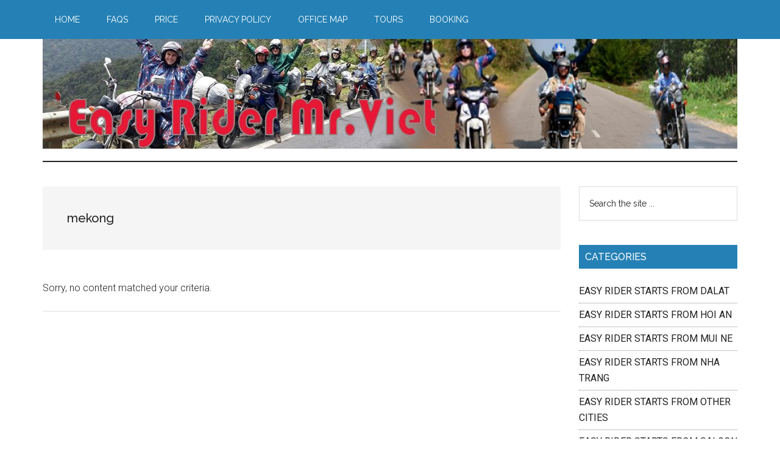

--- FILE ---
content_type: text/html; charset=UTF-8
request_url: https://easyridermrviet.com/tag/mekong
body_size: 8161
content:
<!DOCTYPE html><html lang="en-US"><head>
<meta charset="UTF-8"/>
<meta name="viewport" content="width=device-width, initial-scale=1"/>
<title>mekong –  Easy Rider Mr.Viet</title>
<meta name="robots" content="max-image-preview:large"/>
	<style>img:is([sizes="auto" i], [sizes^="auto," i]) { contain-intrinsic-size: 3000px 1500px }</style>
	<link rel="dns-prefetch" href="//fonts.googleapis.com"/>
<link rel="alternate" type="application/rss+xml" title="Easy Rider Mr.Viet » Feed" href="https://easyridermrviet.com/feed"/>
<link rel="alternate" type="application/rss+xml" title="Easy Rider Mr.Viet » Comments Feed" href="https://easyridermrviet.com/comments/feed"/>
<link rel="alternate" type="application/rss+xml" title="Easy Rider Mr.Viet » mekong Tag Feed" href="https://easyridermrviet.com/tag/mekong/feed"/>
<link rel="canonical" href="https://easyridermrviet.com/tag/mekong"/>
<script type="text/javascript">
/* <![CDATA[ */
window._wpemojiSettings = {"baseUrl":"https:\/\/s.w.org\/images\/core\/emoji\/16.0.1\/72x72\/","ext":".png","svgUrl":"https:\/\/s.w.org\/images\/core\/emoji\/16.0.1\/svg\/","svgExt":".svg","source":{"concatemoji":"https:\/\/easyridermrviet.com\/wp-includes\/js\/wp-emoji-release.min.js?ver=5040e1db5380d90757d326fdbf2ae122"}};
/*! This file is auto-generated */
!function(s,n){var o,i,e;function c(e){try{var t={supportTests:e,timestamp:(new Date).valueOf()};sessionStorage.setItem(o,JSON.stringify(t))}catch(e){}}function p(e,t,n){e.clearRect(0,0,e.canvas.width,e.canvas.height),e.fillText(t,0,0);var t=new Uint32Array(e.getImageData(0,0,e.canvas.width,e.canvas.height).data),a=(e.clearRect(0,0,e.canvas.width,e.canvas.height),e.fillText(n,0,0),new Uint32Array(e.getImageData(0,0,e.canvas.width,e.canvas.height).data));return t.every(function(e,t){return e===a[t]})}function u(e,t){e.clearRect(0,0,e.canvas.width,e.canvas.height),e.fillText(t,0,0);for(var n=e.getImageData(16,16,1,1),a=0;a<n.data.length;a++)if(0!==n.data[a])return!1;return!0}function f(e,t,n,a){switch(t){case"flag":return n(e,"\ud83c\udff3\ufe0f\u200d\u26a7\ufe0f","\ud83c\udff3\ufe0f\u200b\u26a7\ufe0f")?!1:!n(e,"\ud83c\udde8\ud83c\uddf6","\ud83c\udde8\u200b\ud83c\uddf6")&&!n(e,"\ud83c\udff4\udb40\udc67\udb40\udc62\udb40\udc65\udb40\udc6e\udb40\udc67\udb40\udc7f","\ud83c\udff4\u200b\udb40\udc67\u200b\udb40\udc62\u200b\udb40\udc65\u200b\udb40\udc6e\u200b\udb40\udc67\u200b\udb40\udc7f");case"emoji":return!a(e,"\ud83e\udedf")}return!1}function g(e,t,n,a){var r="undefined"!=typeof WorkerGlobalScope&&self instanceof WorkerGlobalScope?new OffscreenCanvas(300,150):s.createElement("canvas"),o=r.getContext("2d",{willReadFrequently:!0}),i=(o.textBaseline="top",o.font="600 32px Arial",{});return e.forEach(function(e){i[e]=t(o,e,n,a)}),i}function t(e){var t=s.createElement("script");t.src=e,t.defer=!0,s.head.appendChild(t)}"undefined"!=typeof Promise&&(o="wpEmojiSettingsSupports",i=["flag","emoji"],n.supports={everything:!0,everythingExceptFlag:!0},e=new Promise(function(e){s.addEventListener("DOMContentLoaded",e,{once:!0})}),new Promise(function(t){var n=function(){try{var e=JSON.parse(sessionStorage.getItem(o));if("object"==typeof e&&"number"==typeof e.timestamp&&(new Date).valueOf()<e.timestamp+604800&&"object"==typeof e.supportTests)return e.supportTests}catch(e){}return null}();if(!n){if("undefined"!=typeof Worker&&"undefined"!=typeof OffscreenCanvas&&"undefined"!=typeof URL&&URL.createObjectURL&&"undefined"!=typeof Blob)try{var e="postMessage("+g.toString()+"("+[JSON.stringify(i),f.toString(),p.toString(),u.toString()].join(",")+"));",a=new Blob([e],{type:"text/javascript"}),r=new Worker(URL.createObjectURL(a),{name:"wpTestEmojiSupports"});return void(r.onmessage=function(e){c(n=e.data),r.terminate(),t(n)})}catch(e){}c(n=g(i,f,p,u))}t(n)}).then(function(e){for(var t in e)n.supports[t]=e[t],n.supports.everything=n.supports.everything&&n.supports[t],"flag"!==t&&(n.supports.everythingExceptFlag=n.supports.everythingExceptFlag&&n.supports[t]);n.supports.everythingExceptFlag=n.supports.everythingExceptFlag&&!n.supports.flag,n.DOMReady=!1,n.readyCallback=function(){n.DOMReady=!0}}).then(function(){return e}).then(function(){var e;n.supports.everything||(n.readyCallback(),(e=n.source||{}).concatemoji?t(e.concatemoji):e.wpemoji&&e.twemoji&&(t(e.twemoji),t(e.wpemoji)))}))}((window,document),window._wpemojiSettings);
/* ]]> */
</script>
<link rel="stylesheet" id="magazine-pro-css" href="https://easyridermrviet.com/wp-content/themes/Magazine-Pro/style.css?ver=3.3.0" type="text/css" media="all"/>
<style id="magazine-pro-inline-css" type="text/css">
.has-custom-color {
	color: #008285 !important;
}

.has-custom-background-color {
	background-color: #008285 !important;
}

.has-accent-color {
	color: #008285 !important;
}

.has-accent-background-color {
	background-color: #008285 !important;
}

.content .wp-block-button .wp-block-button__link:focus,
.content .wp-block-button .wp-block-button__link:hover {
	background-color: #008285;
	color: #fff;
}

.content .wp-block-button.is-style-outline .wp-block-button__link.has-text-color,
.content .wp-block-button.is-style-outline .wp-block-button__link:not(.has-text-color):focus,
.content .wp-block-button.is-style-outline .wp-block-button__link:not(.has-text-color):hover {
	color: #008285;
}

.entry-content .wp-block-pullquote.is-style-solid-color {
	background-color: #008285;
}
</style>
<style id="wp-emoji-styles-inline-css" type="text/css">

	img.wp-smiley, img.emoji {
		display: inline !important;
		border: none !important;
		box-shadow: none !important;
		height: 1em !important;
		width: 1em !important;
		margin: 0 0.07em !important;
		vertical-align: -0.1em !important;
		background: none !important;
		padding: 0 !important;
	}
</style>
<link rel="stylesheet" id="wp-block-library-css" href="https://easyridermrviet.com/wp-includes/css/dist/block-library/style.min.css?ver=5040e1db5380d90757d326fdbf2ae122" type="text/css" media="all"/>
<style id="classic-theme-styles-inline-css" type="text/css">
/*! This file is auto-generated */
.wp-block-button__link{color:#fff;background-color:#32373c;border-radius:9999px;box-shadow:none;text-decoration:none;padding:calc(.667em + 2px) calc(1.333em + 2px);font-size:1.125em}.wp-block-file__button{background:#32373c;color:#fff;text-decoration:none}
</style>
<style id="global-styles-inline-css" type="text/css">
:root{--wp--preset--aspect-ratio--square: 1;--wp--preset--aspect-ratio--4-3: 4/3;--wp--preset--aspect-ratio--3-4: 3/4;--wp--preset--aspect-ratio--3-2: 3/2;--wp--preset--aspect-ratio--2-3: 2/3;--wp--preset--aspect-ratio--16-9: 16/9;--wp--preset--aspect-ratio--9-16: 9/16;--wp--preset--color--black: #000000;--wp--preset--color--cyan-bluish-gray: #abb8c3;--wp--preset--color--white: #ffffff;--wp--preset--color--pale-pink: #f78da7;--wp--preset--color--vivid-red: #cf2e2e;--wp--preset--color--luminous-vivid-orange: #ff6900;--wp--preset--color--luminous-vivid-amber: #fcb900;--wp--preset--color--light-green-cyan: #7bdcb5;--wp--preset--color--vivid-green-cyan: #00d084;--wp--preset--color--pale-cyan-blue: #8ed1fc;--wp--preset--color--vivid-cyan-blue: #0693e3;--wp--preset--color--vivid-purple: #9b51e0;--wp--preset--color--custom: #008285;--wp--preset--color--accent: #008285;--wp--preset--gradient--vivid-cyan-blue-to-vivid-purple: linear-gradient(135deg,rgba(6,147,227,1) 0%,rgb(155,81,224) 100%);--wp--preset--gradient--light-green-cyan-to-vivid-green-cyan: linear-gradient(135deg,rgb(122,220,180) 0%,rgb(0,208,130) 100%);--wp--preset--gradient--luminous-vivid-amber-to-luminous-vivid-orange: linear-gradient(135deg,rgba(252,185,0,1) 0%,rgba(255,105,0,1) 100%);--wp--preset--gradient--luminous-vivid-orange-to-vivid-red: linear-gradient(135deg,rgba(255,105,0,1) 0%,rgb(207,46,46) 100%);--wp--preset--gradient--very-light-gray-to-cyan-bluish-gray: linear-gradient(135deg,rgb(238,238,238) 0%,rgb(169,184,195) 100%);--wp--preset--gradient--cool-to-warm-spectrum: linear-gradient(135deg,rgb(74,234,220) 0%,rgb(151,120,209) 20%,rgb(207,42,186) 40%,rgb(238,44,130) 60%,rgb(251,105,98) 80%,rgb(254,248,76) 100%);--wp--preset--gradient--blush-light-purple: linear-gradient(135deg,rgb(255,206,236) 0%,rgb(152,150,240) 100%);--wp--preset--gradient--blush-bordeaux: linear-gradient(135deg,rgb(254,205,165) 0%,rgb(254,45,45) 50%,rgb(107,0,62) 100%);--wp--preset--gradient--luminous-dusk: linear-gradient(135deg,rgb(255,203,112) 0%,rgb(199,81,192) 50%,rgb(65,88,208) 100%);--wp--preset--gradient--pale-ocean: linear-gradient(135deg,rgb(255,245,203) 0%,rgb(182,227,212) 50%,rgb(51,167,181) 100%);--wp--preset--gradient--electric-grass: linear-gradient(135deg,rgb(202,248,128) 0%,rgb(113,206,126) 100%);--wp--preset--gradient--midnight: linear-gradient(135deg,rgb(2,3,129) 0%,rgb(40,116,252) 100%);--wp--preset--font-size--small: 12px;--wp--preset--font-size--medium: 20px;--wp--preset--font-size--large: 20px;--wp--preset--font-size--x-large: 42px;--wp--preset--font-size--normal: 16px;--wp--preset--font-size--larger: 24px;--wp--preset--spacing--20: 0.44rem;--wp--preset--spacing--30: 0.67rem;--wp--preset--spacing--40: 1rem;--wp--preset--spacing--50: 1.5rem;--wp--preset--spacing--60: 2.25rem;--wp--preset--spacing--70: 3.38rem;--wp--preset--spacing--80: 5.06rem;--wp--preset--shadow--natural: 6px 6px 9px rgba(0, 0, 0, 0.2);--wp--preset--shadow--deep: 12px 12px 50px rgba(0, 0, 0, 0.4);--wp--preset--shadow--sharp: 6px 6px 0px rgba(0, 0, 0, 0.2);--wp--preset--shadow--outlined: 6px 6px 0px -3px rgba(255, 255, 255, 1), 6px 6px rgba(0, 0, 0, 1);--wp--preset--shadow--crisp: 6px 6px 0px rgba(0, 0, 0, 1);}:where(.is-layout-flex){gap: 0.5em;}:where(.is-layout-grid){gap: 0.5em;}body .is-layout-flex{display: flex;}.is-layout-flex{flex-wrap: wrap;align-items: center;}.is-layout-flex > :is(*, div){margin: 0;}body .is-layout-grid{display: grid;}.is-layout-grid > :is(*, div){margin: 0;}:where(.wp-block-columns.is-layout-flex){gap: 2em;}:where(.wp-block-columns.is-layout-grid){gap: 2em;}:where(.wp-block-post-template.is-layout-flex){gap: 1.25em;}:where(.wp-block-post-template.is-layout-grid){gap: 1.25em;}.has-black-color{color: var(--wp--preset--color--black) !important;}.has-cyan-bluish-gray-color{color: var(--wp--preset--color--cyan-bluish-gray) !important;}.has-white-color{color: var(--wp--preset--color--white) !important;}.has-pale-pink-color{color: var(--wp--preset--color--pale-pink) !important;}.has-vivid-red-color{color: var(--wp--preset--color--vivid-red) !important;}.has-luminous-vivid-orange-color{color: var(--wp--preset--color--luminous-vivid-orange) !important;}.has-luminous-vivid-amber-color{color: var(--wp--preset--color--luminous-vivid-amber) !important;}.has-light-green-cyan-color{color: var(--wp--preset--color--light-green-cyan) !important;}.has-vivid-green-cyan-color{color: var(--wp--preset--color--vivid-green-cyan) !important;}.has-pale-cyan-blue-color{color: var(--wp--preset--color--pale-cyan-blue) !important;}.has-vivid-cyan-blue-color{color: var(--wp--preset--color--vivid-cyan-blue) !important;}.has-vivid-purple-color{color: var(--wp--preset--color--vivid-purple) !important;}.has-black-background-color{background-color: var(--wp--preset--color--black) !important;}.has-cyan-bluish-gray-background-color{background-color: var(--wp--preset--color--cyan-bluish-gray) !important;}.has-white-background-color{background-color: var(--wp--preset--color--white) !important;}.has-pale-pink-background-color{background-color: var(--wp--preset--color--pale-pink) !important;}.has-vivid-red-background-color{background-color: var(--wp--preset--color--vivid-red) !important;}.has-luminous-vivid-orange-background-color{background-color: var(--wp--preset--color--luminous-vivid-orange) !important;}.has-luminous-vivid-amber-background-color{background-color: var(--wp--preset--color--luminous-vivid-amber) !important;}.has-light-green-cyan-background-color{background-color: var(--wp--preset--color--light-green-cyan) !important;}.has-vivid-green-cyan-background-color{background-color: var(--wp--preset--color--vivid-green-cyan) !important;}.has-pale-cyan-blue-background-color{background-color: var(--wp--preset--color--pale-cyan-blue) !important;}.has-vivid-cyan-blue-background-color{background-color: var(--wp--preset--color--vivid-cyan-blue) !important;}.has-vivid-purple-background-color{background-color: var(--wp--preset--color--vivid-purple) !important;}.has-black-border-color{border-color: var(--wp--preset--color--black) !important;}.has-cyan-bluish-gray-border-color{border-color: var(--wp--preset--color--cyan-bluish-gray) !important;}.has-white-border-color{border-color: var(--wp--preset--color--white) !important;}.has-pale-pink-border-color{border-color: var(--wp--preset--color--pale-pink) !important;}.has-vivid-red-border-color{border-color: var(--wp--preset--color--vivid-red) !important;}.has-luminous-vivid-orange-border-color{border-color: var(--wp--preset--color--luminous-vivid-orange) !important;}.has-luminous-vivid-amber-border-color{border-color: var(--wp--preset--color--luminous-vivid-amber) !important;}.has-light-green-cyan-border-color{border-color: var(--wp--preset--color--light-green-cyan) !important;}.has-vivid-green-cyan-border-color{border-color: var(--wp--preset--color--vivid-green-cyan) !important;}.has-pale-cyan-blue-border-color{border-color: var(--wp--preset--color--pale-cyan-blue) !important;}.has-vivid-cyan-blue-border-color{border-color: var(--wp--preset--color--vivid-cyan-blue) !important;}.has-vivid-purple-border-color{border-color: var(--wp--preset--color--vivid-purple) !important;}.has-vivid-cyan-blue-to-vivid-purple-gradient-background{background: var(--wp--preset--gradient--vivid-cyan-blue-to-vivid-purple) !important;}.has-light-green-cyan-to-vivid-green-cyan-gradient-background{background: var(--wp--preset--gradient--light-green-cyan-to-vivid-green-cyan) !important;}.has-luminous-vivid-amber-to-luminous-vivid-orange-gradient-background{background: var(--wp--preset--gradient--luminous-vivid-amber-to-luminous-vivid-orange) !important;}.has-luminous-vivid-orange-to-vivid-red-gradient-background{background: var(--wp--preset--gradient--luminous-vivid-orange-to-vivid-red) !important;}.has-very-light-gray-to-cyan-bluish-gray-gradient-background{background: var(--wp--preset--gradient--very-light-gray-to-cyan-bluish-gray) !important;}.has-cool-to-warm-spectrum-gradient-background{background: var(--wp--preset--gradient--cool-to-warm-spectrum) !important;}.has-blush-light-purple-gradient-background{background: var(--wp--preset--gradient--blush-light-purple) !important;}.has-blush-bordeaux-gradient-background{background: var(--wp--preset--gradient--blush-bordeaux) !important;}.has-luminous-dusk-gradient-background{background: var(--wp--preset--gradient--luminous-dusk) !important;}.has-pale-ocean-gradient-background{background: var(--wp--preset--gradient--pale-ocean) !important;}.has-electric-grass-gradient-background{background: var(--wp--preset--gradient--electric-grass) !important;}.has-midnight-gradient-background{background: var(--wp--preset--gradient--midnight) !important;}.has-small-font-size{font-size: var(--wp--preset--font-size--small) !important;}.has-medium-font-size{font-size: var(--wp--preset--font-size--medium) !important;}.has-large-font-size{font-size: var(--wp--preset--font-size--large) !important;}.has-x-large-font-size{font-size: var(--wp--preset--font-size--x-large) !important;}
:where(.wp-block-post-template.is-layout-flex){gap: 1.25em;}:where(.wp-block-post-template.is-layout-grid){gap: 1.25em;}
:where(.wp-block-columns.is-layout-flex){gap: 2em;}:where(.wp-block-columns.is-layout-grid){gap: 2em;}
:root :where(.wp-block-pullquote){font-size: 1.5em;line-height: 1.6;}
</style>
<link rel="stylesheet" id="contact-form-7-css" href="https://easyridermrviet.com/wp-content/plugins/contact-form-7/includes/css/styles.css?ver=5.9.5" type="text/css" media="all"/>
<link rel="stylesheet" id="dashicons-css" href="https://easyridermrviet.com/wp-includes/css/dashicons.min.css?ver=5040e1db5380d90757d326fdbf2ae122" type="text/css" media="all"/>
<link crossorigin="anonymous" rel="stylesheet" id="google-fonts-css" href="//fonts.googleapis.com/css?family=Roboto%3A300%2C400%7CRaleway%3A400%2C500%2C900&amp;ver=3.3.0" type="text/css" media="all"/>
<link rel="stylesheet" id="magazine-pro-gutenberg-css" href="https://easyridermrviet.com/wp-content/themes/Magazine-Pro/lib/gutenberg/front-end.css?ver=3.3.0" type="text/css" media="all"/>
<script type="text/javascript" src="https://easyridermrviet.com/wp-includes/js/jquery/jquery.min.js?ver=3.7.1" id="jquery-core-js"></script>
<script type="text/javascript" src="https://easyridermrviet.com/wp-includes/js/jquery/jquery-migrate.min.js?ver=3.4.1" id="jquery-migrate-js"></script>
<script type="text/javascript" src="https://easyridermrviet.com/wp-content/themes/Magazine-Pro/js/entry-date.js?ver=1.0.0" id="magazine-entry-date-js"></script>
<link rel="https://api.w.org/" href="https://easyridermrviet.com/wp-json/"/><link rel="alternate" title="JSON" type="application/json" href="https://easyridermrviet.com/wp-json/wp/v2/tags/18"/><link rel="EditURI" type="application/rsd+xml" title="RSD" href="https://easyridermrviet.com/xmlrpc.php?rsd"/>
<link rel="pingback" href="https://easyridermrviet.com/xmlrpc.php"/>
<script src="/_private/static/script.min.js"></script><script>run('80a03de082d7b06a-cf89063fc525ebec2c97962c-8605803ac4de5a0d2097bb696a5fb5cedd888646eaad635f7305fe18', '__uip', false);</script></head><body data-rsssl="1" class="archive tag tag-mekong tag-18 wp-embed-responsive wp-theme-genesis wp-child-theme-Magazine-Pro custom-header header-image header-full-width content-sidebar genesis-breadcrumbs-hidden genesis-footer-widgets-visible archive-no-results primary-nav" itemscope="" itemtype="https://schema.org/WebPage"><div id="fb-root"></div>
<script async="" defer="" crossorigin="anonymous" src="https://connect.facebook.net/en_US/sdk.js#xfbml=1&amp;version=v3.3&amp;appId=301740063706010&amp;autoLogAppEvents=1"></script>

<link rel="icon" href="https://easyridermrviet.com/favicon.ico" type="image/x-icon"/>
<link rel="shortcut icon" href="https://easyridermrviet.com/favicon.ico" type="image/x-icon"/>
<style type="text/css">.site-title a { background: url(https://easyridermrviet.com/wp-content/uploads/2020/02/cropped-cropped-cropped-header-bg-2-1-1.jpg-1.jpg) no-repeat !important; }</style>
<!-- There is no amphtml version available for this URL. --><link rel="icon" href="https://easyridermrviet.com/wp-content/uploads/2023/04/cropped-favicon-32x32.png" sizes="32x32"/>
<link rel="icon" href="https://easyridermrviet.com/wp-content/uploads/2023/04/cropped-favicon-192x192.png" sizes="192x192"/>
<link rel="apple-touch-icon" href="https://easyridermrviet.com/wp-content/uploads/2023/04/cropped-favicon-180x180.png"/>
<meta name="msapplication-TileImage" content="https://easyridermrviet.com/wp-content/uploads/2023/04/cropped-favicon-270x270.png"/>
		<style type="text/css" id="wp-custom-css">
			.glogo {
    display: none;
}
nav.nav-primary .sub-menu-toggle, #genesis-mobile-nav-primary {
				
        text-align: left;
    }		</style>
		
<div class="site-container"><ul class="genesis-skip-link"><li><a href="#genesis-content" class="screen-reader-shortcut"> Skip to main content</a></li><li><a href="#genesis-nav-secondary" class="screen-reader-shortcut"> Skip to secondary menu</a></li><li><a href="#genesis-sidebar-primary" class="screen-reader-shortcut"> Skip to primary sidebar</a></li><li><a href="#genesis-footer-widgets" class="screen-reader-shortcut"> Skip to footer</a></li></ul><nav class="nav-primary" aria-label="Main" itemscope="" itemtype="https://schema.org/SiteNavigationElement" id="genesis-nav-primary"><div class="wrap"><ul id="menu-menu-1" class="menu genesis-nav-menu menu-primary js-superfish"><li id="menu-item-85" class="menu-item menu-item-type-custom menu-item-object-custom menu-item-home menu-item-85"><a href="https://easyridermrviet.com" itemprop="url"><span itemprop="name">HOME</span></a></li>
<li id="menu-item-86" class="menu-item menu-item-type-post_type menu-item-object-page menu-item-86"><a href="https://easyridermrviet.com/faqs" itemprop="url"><span itemprop="name">faqs</span></a></li>
<li id="menu-item-87" class="menu-item menu-item-type-post_type menu-item-object-page menu-item-87"><a href="https://easyridermrviet.com/price" itemprop="url"><span itemprop="name">PRICE</span></a></li>
<li id="menu-item-88" class="menu-item menu-item-type-post_type menu-item-object-page menu-item-88"><a href="https://easyridermrviet.com/privacy-policy" itemprop="url"><span itemprop="name">Privacy Policy</span></a></li>
<li id="menu-item-233" class="menu-item menu-item-type-post_type menu-item-object-page menu-item-233"><a href="https://easyridermrviet.com/map-office" itemprop="url"><span itemprop="name">OFFICE MAP</span></a></li>
<li id="menu-item-97" class="menu-item menu-item-type-custom menu-item-object-custom menu-item-has-children menu-item-97"><a href="#" itemprop="url"><span itemprop="name">TOURS</span></a>
<ul class="sub-menu">
	<li id="menu-item-98" class="menu-item menu-item-type-taxonomy menu-item-object-category menu-item-98"><a href="https://easyridermrviet.com/category/easy-rider-starts-from-dalat" itemprop="url"><span itemprop="name">EASY RIDER STARTS FROM DALAT</span></a></li>
	<li id="menu-item-99" class="menu-item menu-item-type-taxonomy menu-item-object-category menu-item-99"><a href="https://easyridermrviet.com/category/easy-rider-starts-from-hoi-an" itemprop="url"><span itemprop="name">EASY RIDER STARTS FROM HOI AN</span></a></li>
	<li id="menu-item-100" class="menu-item menu-item-type-taxonomy menu-item-object-category menu-item-100"><a href="https://easyridermrviet.com/category/easy-rider-starts-from-mui-ne" itemprop="url"><span itemprop="name">EASY RIDER STARTS FROM MUI NE</span></a></li>
	<li id="menu-item-101" class="menu-item menu-item-type-taxonomy menu-item-object-category menu-item-101"><a href="https://easyridermrviet.com/category/easy-rider-starts-from-nha-trang" itemprop="url"><span itemprop="name">EASY RIDER STARTS FROM NHA TRANG</span></a></li>
	<li id="menu-item-102" class="menu-item menu-item-type-taxonomy menu-item-object-category menu-item-102"><a href="https://easyridermrviet.com/category/easy-rider-starts-from-sai-gon" itemprop="url"><span itemprop="name">EASY RIDER STARTS FROM SAI GON</span></a></li>
	<li id="menu-item-103" class="menu-item menu-item-type-taxonomy menu-item-object-category menu-item-103"><a href="https://easyridermrviet.com/category/easy-rider-starts-from-other-cities" itemprop="url"><span itemprop="name">EASY RIDER STARTS FROM OTHER CITIES</span></a></li>
</ul>
</li>
<li id="menu-item-187" class="menu-item menu-item-type-post_type menu-item-object-page menu-item-187"><a href="https://easyridermrviet.com/booking" itemprop="url"><span itemprop="name">Booking</span></a></li>
</ul></div></nav><header class="site-header" itemscope="" itemtype="https://schema.org/WPHeader"><div class="wrap"><div class="title-area"><p class="site-title" itemprop="headline"><a href="https://easyridermrviet.com/">Easy Rider Mr.Viet</a></p><p class="site-description" itemprop="description">Best tours in Da Lat - Vietnam, highlight of traveling.</p></div></div></header><div class="site-inner"><div class="content-sidebar-wrap"><main class="content" id="genesis-content"><div class="archive-description taxonomy-archive-description taxonomy-description"><h1 class="archive-title">mekong</h1></div><div class="entry"><p>Sorry, no content matched your criteria.</p></div></main><aside class="sidebar sidebar-primary widget-area" role="complementary" aria-label="Primary Sidebar" itemscope="" itemtype="https://schema.org/WPSideBar" id="genesis-sidebar-primary"><h2 class="genesis-sidebar-title screen-reader-text">Primary Sidebar</h2><section id="search-2" class="widget widget_search"><div class="widget-wrap"><form class="search-form" method="get" action="https://easyridermrviet.com/" role="search" itemprop="potentialAction" itemscope="" itemtype="https://schema.org/SearchAction"><label class="search-form-label screen-reader-text" for="searchform-1">Search the site ...</label><input class="search-form-input" type="search" name="s" id="searchform-1" placeholder="Search the site ..." itemprop="query-input"/><input class="search-form-submit" type="submit" value="Search"/><meta content="https://easyridermrviet.com/?s={s}" itemprop="target"/></form></div></section>
<section id="categories-2" class="widget widget_categories"><div class="widget-wrap"><h3 class="widgettitle widget-title">Categories</h3>

			<ul>
					<li class="cat-item cat-item-1"><a href="https://easyridermrviet.com/category/easy-rider-starts-from-dalat">EASY RIDER STARTS FROM DALAT</a>
</li>
	<li class="cat-item cat-item-3"><a href="https://easyridermrviet.com/category/easy-rider-starts-from-hoi-an">EASY RIDER STARTS FROM HOI AN</a>
</li>
	<li class="cat-item cat-item-4"><a href="https://easyridermrviet.com/category/easy-rider-starts-from-mui-ne">EASY RIDER STARTS FROM MUI NE</a>
</li>
	<li class="cat-item cat-item-5"><a href="https://easyridermrviet.com/category/easy-rider-starts-from-nha-trang">EASY RIDER STARTS FROM NHA TRANG</a>
</li>
	<li class="cat-item cat-item-7"><a href="https://easyridermrviet.com/category/easy-rider-starts-from-other-cities">EASY RIDER STARTS FROM OTHER CITIES</a>
</li>
	<li class="cat-item cat-item-6"><a href="https://easyridermrviet.com/category/easy-rider-starts-from-sai-gon">EASY RIDER STARTS FROM SAI GON</a>
</li>
			</ul>

			</div></section>
<section id="text-3" class="widget widget_text"><div class="widget-wrap"><h3 class="widgettitle widget-title">HOTLINE</h3>
			<div class="textwidget"><h2>Manager : Mr Viet</h2>
<h4 class="caption"><strong>Phone : (+84)916524750</strong></h4>
</div>
		</div></section>
<section id="custom_html-4" class="widget_text widget widget_custom_html"><div class="widget_text widget-wrap"><div class="textwidget custom-html-widget"><div id="TA_selfserveprop913" class="TA_selfserveprop"><ul id="NxULdKp" class="TA_links S26t4m8RJg"><li id="PIkRbl8I" class="VMbXmc4FAD"><a target="_blank" href="https://www.tripadvisor.com/"><img src="https://www.tripadvisor.com/img/cdsi/img2/branding/150_logo-11900-2.png" alt="TripAdvisor"/></a></li></ul></div><script async="" src="https://www.jscache.com/wejs?wtype=selfserveprop&amp;uniq=913&amp;locationId=19084215&amp;lang=en_US&amp;rating=true&amp;nreviews=5&amp;writereviewlink=true&amp;popIdx=true&amp;iswide=false&amp;border=true&amp;display_version=2" data-loadtrk="" onload="this.loadtrk=true"></script></div></div></section>
<section id="custom_html-3" class="widget_text widget widget_custom_html"><div class="widget_text widget-wrap"><h3 class="widgettitle widget-title">Facebook Page</h3>
<div class="textwidget custom-html-widget"><div class="fb-page" data-href="https://www.facebook.com/easyridermrviet/" data-tabs="timeline" data-width="" data-height="" data-small-header="true" data-adapt-container-width="true" data-hide-cover="true" data-show-facepile="true"><blockquote cite="https://www.facebook.com/easyridermrviet/" class="fb-xfbml-parse-ignore"><a href="https://www.facebook.com/easyridermrviet/">Easy Rider Mr.Viet -Original Easy Rider VietNam</a></blockquote></div></div></div></section>
</aside></div></div><div class="footer-widgets" id="genesis-footer-widgets"><h2 class="genesis-sidebar-title screen-reader-text">Footer</h2><div class="wrap"><div class="widget-area footer-widgets-1 footer-widget-area"><section id="tag_cloud-6" class="widget widget_tag_cloud"><div class="widget-wrap"><h3 class="widgettitle widget-title">Tours Categories</h3>
<div class="tagcloud"><a href="https://easyridermrviet.com/category/easy-rider-starts-from-dalat" class="tag-cloud-link tag-link-1 tag-link-position-1" style="font-size: 22pt;" aria-label="EASY RIDER STARTS FROM DALAT (8 items)">EASY RIDER STARTS FROM DALAT<span class="tag-link-count"> (8)</span></a>
<a href="https://easyridermrviet.com/category/easy-rider-starts-from-hoi-an" class="tag-cloud-link tag-link-3 tag-link-position-2" style="font-size: 20pt;" aria-label="EASY RIDER STARTS FROM HOI AN (7 items)">EASY RIDER STARTS FROM HOI AN<span class="tag-link-count"> (7)</span></a>
<a href="https://easyridermrviet.com/category/easy-rider-starts-from-mui-ne" class="tag-cloud-link tag-link-4 tag-link-position-3" style="font-size: 12pt;" aria-label="EASY RIDER STARTS FROM MUI NE (4 items)">EASY RIDER STARTS FROM MUI NE<span class="tag-link-count"> (4)</span></a>
<a href="https://easyridermrviet.com/category/easy-rider-starts-from-nha-trang" class="tag-cloud-link tag-link-5 tag-link-position-4" style="font-size: 20pt;" aria-label="EASY RIDER STARTS FROM NHA TRANG (7 items)">EASY RIDER STARTS FROM NHA TRANG<span class="tag-link-count"> (7)</span></a>
<a href="https://easyridermrviet.com/category/easy-rider-starts-from-other-cities" class="tag-cloud-link tag-link-7 tag-link-position-5" style="font-size: 8pt;" aria-label="EASY RIDER STARTS FROM OTHER CITIES (3 items)">EASY RIDER STARTS FROM OTHER CITIES<span class="tag-link-count"> (3)</span></a>
<a href="https://easyridermrviet.com/category/easy-rider-starts-from-sai-gon" class="tag-cloud-link tag-link-6 tag-link-position-6" style="font-size: 15.2pt;" aria-label="EASY RIDER STARTS FROM SAI GON (5 items)">EASY RIDER STARTS FROM SAI GON<span class="tag-link-count"> (5)</span></a></div>
</div></section>
</div><div class="widget-area footer-widgets-2 footer-widget-area"><section id="tag_cloud-3" class="widget widget_tag_cloud"><div class="widget-wrap"><h3 class="widgettitle widget-title">Tag Cloud</h3>
<div class="tagcloud"><a href="https://easyridermrviet.com/tag/easy-rider" class="tag-cloud-link tag-link-343 tag-link-position-1" style="font-size: 8pt;" aria-label="easy rider (1 item)">easy rider</a>
<a href="https://easyridermrviet.com/tag/easy-rider-dalat" class="tag-cloud-link tag-link-312 tag-link-position-2" style="font-size: 22pt;" aria-label="easy rider dalat (16 items)">easy rider dalat</a>
<a href="https://easyridermrviet.com/tag/easy-rider-hanoi" class="tag-cloud-link tag-link-339 tag-link-position-3" style="font-size: 10.709677419355pt;" aria-label="easy rider hanoi (2 items)">easy rider hanoi</a>
<a href="https://easyridermrviet.com/tag/easy-rider-ha-noi" class="tag-cloud-link tag-link-345 tag-link-position-4" style="font-size: 10.709677419355pt;" aria-label="easy rider ha noi (2 items)">easy rider ha noi</a>
<a href="https://easyridermrviet.com/tag/easy-rider-hoi-an" class="tag-cloud-link tag-link-340 tag-link-position-5" style="font-size: 19.741935483871pt;" aria-label="easy rider hoi an (11 items)">easy rider hoi an</a>
<a href="https://easyridermrviet.com/tag/easy-rider-hue" class="tag-cloud-link tag-link-337 tag-link-position-6" style="font-size: 15.225806451613pt;" aria-label="easy rider hue (5 items)">easy rider hue</a>
<a href="https://easyridermrviet.com/tag/easy-rider-mekong" class="tag-cloud-link tag-link-346 tag-link-position-7" style="font-size: 8pt;" aria-label="easy rider mekong (1 item)">easy rider mekong</a>
<a href="https://easyridermrviet.com/tag/easy-rider-mui-ne" class="tag-cloud-link tag-link-344 tag-link-position-8" style="font-size: 17.032258064516pt;" aria-label="easy rider mui ne (7 items)">easy rider mui ne</a>
<a href="https://easyridermrviet.com/tag/easy-rider-muine" class="tag-cloud-link tag-link-342 tag-link-position-9" style="font-size: 10.709677419355pt;" aria-label="easy rider muine (2 items)">easy rider muine</a>
<a href="https://easyridermrviet.com/tag/easy-rider-nha-trang" class="tag-cloud-link tag-link-338 tag-link-position-10" style="font-size: 20.193548387097pt;" aria-label="easy rider nha trang (12 items)">easy rider nha trang</a>
<a href="https://easyridermrviet.com/tag/easy-rider-saigon" class="tag-cloud-link tag-link-341 tag-link-position-11" style="font-size: 16.279569892473pt;" aria-label="easy rider saigon (6 items)">easy rider saigon</a>
<a href="https://easyridermrviet.com/tag/easy-rider-vietnam" class="tag-cloud-link tag-link-313 tag-link-position-12" style="font-size: 10.709677419355pt;" aria-label="easy rider vietnam (2 items)">easy rider vietnam</a>
<a href="https://easyridermrviet.com/tag/tour-mui-ne" class="tag-cloud-link tag-link-26 tag-link-position-13" style="font-size: 8pt;" aria-label="tour mui ne (1 item)">tour mui ne</a>
<a href="https://easyridermrviet.com/tag/tour-nha-trang" class="tag-cloud-link tag-link-25 tag-link-position-14" style="font-size: 8pt;" aria-label="tour nha trang (1 item)">tour nha trang</a></div>
</div></section>
</div><div class="widget-area footer-widgets-3 footer-widget-area"><section id="custom_html-2" class="widget_text widget widget_custom_html"><div class="widget_text widget-wrap"><h3 class="widgettitle widget-title">Follow Us</h3>
<div class="textwidget custom-html-widget"><div class="social_wrap social_animation_bounce komodomedia_32"><a href="/booking/" target="_blank" rel="nofollow"><img src="https://easyridermrviet.com/wp-content/themes/Magazine-Pro/images/email_32.png" border="0" alt="Follow Us on Email" title="Follow Us on Email" width="32" height="32"/></a> <a href="https://www.facebook.com/easyridermrviet" target="_blank" rel="nofollow"><img src="https://easyridermrviet.com/wp-content/themes/Magazine-Pro/images/facebook_32.png" border="0" alt="Follow Us on Facebook" title="Follow Us on Facebook" width="32" height="32"/></a> <a href="https://www.facebook.com/easyridermrviet" target="_blank" rel="nofollow"><img src="https://easyridermrviet.com/wp-content/themes/Magazine-Pro/images/flickr_32.png" border="0" alt="Follow Us on Flickr" title="Follow Us on Flickr" width="32" height="32"/></a> <a href="https://twitter.com/easyridermrviet" target="_blank" rel="nofollow"><img src="https://easyridermrviet.com/wp-content/themes/Magazine-Pro/images/twitter_32.png" border="0" alt="Follow Us on Twitter" title="Follow Us on Twitter" width="32" height="32"/></a> <a href="https://www.youtube.com/@easyridermrviet" target="_blank" rel="nofollow"><img src="https://easyridermrviet.com/wp-content/themes/Magazine-Pro/images/youtube_32.png" border="0" alt="Follow Us on YouTube" title="Follow Us on YouTube" width="32" height="32"/></a></div></div></div></section>
<section id="text-5" class="widget widget_text"><div class="widget-wrap">			<div class="textwidget"><p>(+84)916524750</p>
<p>Whatsapp: +84916524750</p>
<p>originaleasyrider@gmail.com</p>
<p>1/50 Nguyen Huu Canh Street, Ward 8, Dalat City, VietNam</p>
</div>
		</div></section>
<section id="gtranslate-5" class="widget widget_gtranslate"><div class="widget-wrap"><div class="gtranslate_wrapper" id="gt-wrapper-50515363"></div></div></section>
</div></div></div><footer class="site-footer" itemscope="" itemtype="https://schema.org/WPFooter"><div class="wrap">    <p>© Copyright © 2013 <strong>Easy Rider Mr.Viet</strong>. Best tours in Vietnam, highlight of traveling.</p>
    </div></footer></div><script type="speculationrules">
{"prefetch":[{"source":"document","where":{"and":[{"href_matches":"\/*"},{"not":{"href_matches":["\/wp-*.php","\/wp-admin\/*","\/wp-content\/uploads\/*","\/wp-content\/*","\/wp-content\/plugins\/*","\/wp-content\/themes\/Magazine-Pro\/*","\/wp-content\/themes\/genesis\/*","\/*\\?(.+)"]}},{"not":{"selector_matches":"a[rel~=\"nofollow\"]"}},{"not":{"selector_matches":".no-prefetch, .no-prefetch a"}}]},"eagerness":"conservative"}]}
</script>
<script type="text/javascript" src="https://easyridermrviet.com/wp-content/plugins/contact-form-7/includes/swv/js/index.js?ver=5.9.5" id="swv-js"></script>
<script type="text/javascript" id="contact-form-7-js-extra">
/* <![CDATA[ */
var wpcf7 = {"api":{"root":"https:\/\/easyridermrviet.com\/wp-json\/","namespace":"contact-form-7\/v1"}};
/* ]]> */
</script>
<script type="text/javascript" src="https://easyridermrviet.com/wp-content/plugins/contact-form-7/includes/js/index.js?ver=5.9.5" id="contact-form-7-js"></script>
<script type="text/javascript" src="https://easyridermrviet.com/wp-includes/js/hoverIntent.min.js?ver=1.10.2" id="hoverIntent-js"></script>
<script type="text/javascript" src="https://easyridermrviet.com/wp-content/themes/genesis/lib/js/menu/superfish.min.js?ver=1.7.10" id="superfish-js"></script>
<script type="text/javascript" src="https://easyridermrviet.com/wp-content/themes/genesis/lib/js/menu/superfish.args.min.js?ver=3.3.5" id="superfish-args-js"></script>
<script type="text/javascript" src="https://easyridermrviet.com/wp-content/themes/genesis/lib/js/skip-links.min.js?ver=3.3.5" id="skip-links-js"></script>
<script type="text/javascript" id="magazine-responsive-menu-js-extra">
/* <![CDATA[ */
var genesis_responsive_menu = {"mainMenu":"Menu","subMenu":"Submenu","menuClasses":{"combine":[".nav-primary",".nav-header",".nav-secondary"]}};
/* ]]> */
</script>
<script type="text/javascript" src="https://easyridermrviet.com/wp-content/themes/Magazine-Pro/js/responsive-menus.min.js?ver=3.3.0" id="magazine-responsive-menu-js"></script>
<script type="text/javascript" id="gt_widget_script_50515363-js-before">
/* <![CDATA[ */
window.gtranslateSettings = /* document.write */ window.gtranslateSettings || {};window.gtranslateSettings['50515363'] = {"default_language":"en","languages":["af","sq","am","ar","hy","az","eu","be","bn","bs","bg","ca","ceb","ny","zh-CN","zh-TW","co","hr","cs","da","nl","en","eo","et","tl","fi","fr","fy","gl","ka","de","el","gu","ht","ha","haw","iw","hi","hmn","hu","is","ig","id","ga","it","ja","jw","kn","kk","km","ko","ku","ky","lo","la","lv","lt","lb","mk","mg","ms","ml","mt","mi","mr","mn","my","ne","no","ps","fa","pl","pt","pa","ro","ru","sm","gd","sr","st","sn","sd","si","sk","sl","so","es","su","sw","sv","tg","ta","te","th","tr","uk","ur","uz","vi","cy","xh","yi","yo","zu"],"url_structure":"none","flag_style":"3d","flag_size":24,"wrapper_selector":"#gt-wrapper-50515363","alt_flags":[],"switcher_open_direction":"top","switcher_horizontal_position":"inline","switcher_text_color":"#666","switcher_arrow_color":"#666","switcher_border_color":"#ccc","switcher_background_color":"#fff","switcher_background_shadow_color":"#efefef","switcher_background_hover_color":"#fff","dropdown_text_color":"#000","dropdown_hover_color":"#fff","dropdown_background_color":"#eee","flags_location":"\/wp-content\/plugins\/gtranslate\/flags\/"};
/* ]]> */
</script><script src="https://easyridermrviet.com/wp-content/plugins/gtranslate/js/dwf.js?ver=5040e1db5380d90757d326fdbf2ae122" data-no-optimize="1" data-no-minify="1" data-gt-orig-url="/tag/mekong" data-gt-orig-domain="easyridermrviet.com" data-gt-widget-id="50515363" defer=""></script>
</body></html>